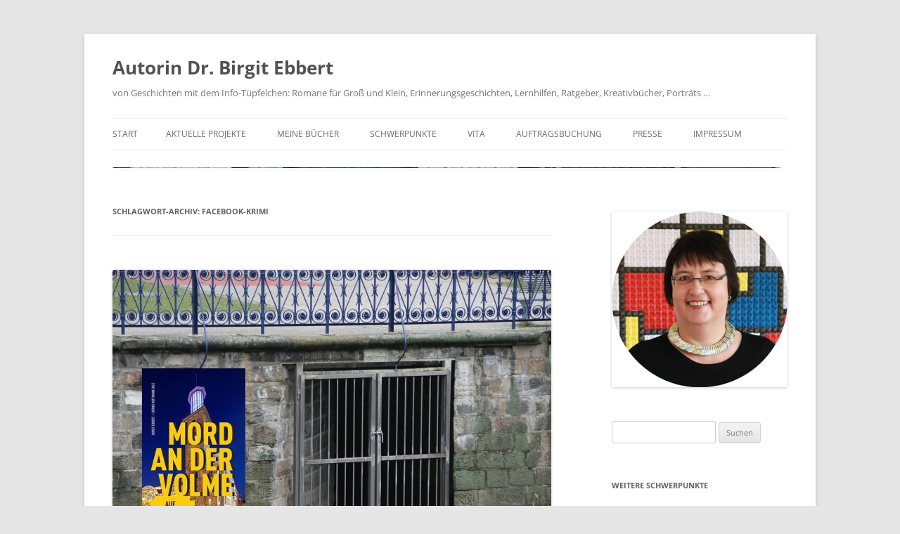

--- FILE ---
content_type: text/html; charset=UTF-8
request_url: https://www.birgit-ebbert.de/tag/facebook-krimi/
body_size: 38787
content:
<!DOCTYPE html>
<html lang="de">
<head>
<meta charset="UTF-8" />
<meta name="viewport" content="width=device-width, initial-scale=1.0" />
<title>Facebook-Krimi Archive - Autorin Dr. Birgit Ebbert</title>
<link rel="profile" href="https://gmpg.org/xfn/11" />
<link rel="pingback" href="https://www.birgit-ebbert.de/xmlrpc.php">
<meta name='robots' content='index, follow, max-image-preview:large, max-snippet:-1, max-video-preview:-1' />

	<!-- This site is optimized with the Yoast SEO plugin v26.8 - https://yoast.com/product/yoast-seo-wordpress/ -->
	<link rel="canonical" href="https://www.birgit-ebbert.de/tag/facebook-krimi/" />
	<meta property="og:locale" content="de_DE" />
	<meta property="og:type" content="article" />
	<meta property="og:title" content="Facebook-Krimi Archive - Autorin Dr. Birgit Ebbert" />
	<meta property="og:url" content="https://www.birgit-ebbert.de/tag/facebook-krimi/" />
	<meta property="og:site_name" content="Autorin Dr. Birgit Ebbert" />
	<meta name="twitter:card" content="summary_large_image" />
	<script type="application/ld+json" class="yoast-schema-graph">{"@context":"https://schema.org","@graph":[{"@type":"CollectionPage","@id":"https://www.birgit-ebbert.de/tag/facebook-krimi/","url":"https://www.birgit-ebbert.de/tag/facebook-krimi/","name":"Facebook-Krimi Archive - Autorin Dr. Birgit Ebbert","isPartOf":{"@id":"https://www.birgit-ebbert.de/#website"},"primaryImageOfPage":{"@id":"https://www.birgit-ebbert.de/tag/facebook-krimi/#primaryimage"},"image":{"@id":"https://www.birgit-ebbert.de/tag/facebook-krimi/#primaryimage"},"thumbnailUrl":"https://www.birgit-ebbert.de/wp-content/uploads/2023/08/c-birgit-ebbert-mord-an-der-volme.jpg","breadcrumb":{"@id":"https://www.birgit-ebbert.de/tag/facebook-krimi/#breadcrumb"},"inLanguage":"de"},{"@type":"ImageObject","inLanguage":"de","@id":"https://www.birgit-ebbert.de/tag/facebook-krimi/#primaryimage","url":"https://www.birgit-ebbert.de/wp-content/uploads/2023/08/c-birgit-ebbert-mord-an-der-volme.jpg","contentUrl":"https://www.birgit-ebbert.de/wp-content/uploads/2023/08/c-birgit-ebbert-mord-an-der-volme.jpg","width":1000,"height":667},{"@type":"BreadcrumbList","@id":"https://www.birgit-ebbert.de/tag/facebook-krimi/#breadcrumb","itemListElement":[{"@type":"ListItem","position":1,"name":"Startseite","item":"https://www.birgit-ebbert.de/"},{"@type":"ListItem","position":2,"name":"Facebook-Krimi"}]},{"@type":"WebSite","@id":"https://www.birgit-ebbert.de/#website","url":"https://www.birgit-ebbert.de/","name":"Autorin Dr. Birgit Ebbert","description":"von Geschichten mit dem Info-Tüpfelchen: Romane für Groß und Klein, Erinnerungsgeschichten, Lernhilfen, Ratgeber, Kreativbücher, Porträts ...","potentialAction":[{"@type":"SearchAction","target":{"@type":"EntryPoint","urlTemplate":"https://www.birgit-ebbert.de/?s={search_term_string}"},"query-input":{"@type":"PropertyValueSpecification","valueRequired":true,"valueName":"search_term_string"}}],"inLanguage":"de"}]}</script>
	<!-- / Yoast SEO plugin. -->


<link rel='dns-prefetch' href='//stats.wp.com' />
<link rel="alternate" type="application/rss+xml" title="Autorin Dr. Birgit Ebbert &raquo; Feed" href="https://www.birgit-ebbert.de/feed/" />
<link rel="alternate" type="application/rss+xml" title="Autorin Dr. Birgit Ebbert &raquo; Kommentar-Feed" href="https://www.birgit-ebbert.de/comments/feed/" />
<link rel="alternate" type="application/rss+xml" title="Autorin Dr. Birgit Ebbert &raquo; Facebook-Krimi Schlagwort-Feed" href="https://www.birgit-ebbert.de/tag/facebook-krimi/feed/" />
<style id='wp-img-auto-sizes-contain-inline-css' type='text/css'>
img:is([sizes=auto i],[sizes^="auto," i]){contain-intrinsic-size:3000px 1500px}
/*# sourceURL=wp-img-auto-sizes-contain-inline-css */
</style>
<style id='wp-emoji-styles-inline-css' type='text/css'>

	img.wp-smiley, img.emoji {
		display: inline !important;
		border: none !important;
		box-shadow: none !important;
		height: 1em !important;
		width: 1em !important;
		margin: 0 0.07em !important;
		vertical-align: -0.1em !important;
		background: none !important;
		padding: 0 !important;
	}
/*# sourceURL=wp-emoji-styles-inline-css */
</style>
<style id='wp-block-library-inline-css' type='text/css'>
:root{--wp-block-synced-color:#7a00df;--wp-block-synced-color--rgb:122,0,223;--wp-bound-block-color:var(--wp-block-synced-color);--wp-editor-canvas-background:#ddd;--wp-admin-theme-color:#007cba;--wp-admin-theme-color--rgb:0,124,186;--wp-admin-theme-color-darker-10:#006ba1;--wp-admin-theme-color-darker-10--rgb:0,107,160.5;--wp-admin-theme-color-darker-20:#005a87;--wp-admin-theme-color-darker-20--rgb:0,90,135;--wp-admin-border-width-focus:2px}@media (min-resolution:192dpi){:root{--wp-admin-border-width-focus:1.5px}}.wp-element-button{cursor:pointer}:root .has-very-light-gray-background-color{background-color:#eee}:root .has-very-dark-gray-background-color{background-color:#313131}:root .has-very-light-gray-color{color:#eee}:root .has-very-dark-gray-color{color:#313131}:root .has-vivid-green-cyan-to-vivid-cyan-blue-gradient-background{background:linear-gradient(135deg,#00d084,#0693e3)}:root .has-purple-crush-gradient-background{background:linear-gradient(135deg,#34e2e4,#4721fb 50%,#ab1dfe)}:root .has-hazy-dawn-gradient-background{background:linear-gradient(135deg,#faaca8,#dad0ec)}:root .has-subdued-olive-gradient-background{background:linear-gradient(135deg,#fafae1,#67a671)}:root .has-atomic-cream-gradient-background{background:linear-gradient(135deg,#fdd79a,#004a59)}:root .has-nightshade-gradient-background{background:linear-gradient(135deg,#330968,#31cdcf)}:root .has-midnight-gradient-background{background:linear-gradient(135deg,#020381,#2874fc)}:root{--wp--preset--font-size--normal:16px;--wp--preset--font-size--huge:42px}.has-regular-font-size{font-size:1em}.has-larger-font-size{font-size:2.625em}.has-normal-font-size{font-size:var(--wp--preset--font-size--normal)}.has-huge-font-size{font-size:var(--wp--preset--font-size--huge)}.has-text-align-center{text-align:center}.has-text-align-left{text-align:left}.has-text-align-right{text-align:right}.has-fit-text{white-space:nowrap!important}#end-resizable-editor-section{display:none}.aligncenter{clear:both}.items-justified-left{justify-content:flex-start}.items-justified-center{justify-content:center}.items-justified-right{justify-content:flex-end}.items-justified-space-between{justify-content:space-between}.screen-reader-text{border:0;clip-path:inset(50%);height:1px;margin:-1px;overflow:hidden;padding:0;position:absolute;width:1px;word-wrap:normal!important}.screen-reader-text:focus{background-color:#ddd;clip-path:none;color:#444;display:block;font-size:1em;height:auto;left:5px;line-height:normal;padding:15px 23px 14px;text-decoration:none;top:5px;width:auto;z-index:100000}html :where(.has-border-color){border-style:solid}html :where([style*=border-top-color]){border-top-style:solid}html :where([style*=border-right-color]){border-right-style:solid}html :where([style*=border-bottom-color]){border-bottom-style:solid}html :where([style*=border-left-color]){border-left-style:solid}html :where([style*=border-width]){border-style:solid}html :where([style*=border-top-width]){border-top-style:solid}html :where([style*=border-right-width]){border-right-style:solid}html :where([style*=border-bottom-width]){border-bottom-style:solid}html :where([style*=border-left-width]){border-left-style:solid}html :where(img[class*=wp-image-]){height:auto;max-width:100%}:where(figure){margin:0 0 1em}html :where(.is-position-sticky){--wp-admin--admin-bar--position-offset:var(--wp-admin--admin-bar--height,0px)}@media screen and (max-width:600px){html :where(.is-position-sticky){--wp-admin--admin-bar--position-offset:0px}}

/*# sourceURL=wp-block-library-inline-css */
</style><style id='global-styles-inline-css' type='text/css'>
:root{--wp--preset--aspect-ratio--square: 1;--wp--preset--aspect-ratio--4-3: 4/3;--wp--preset--aspect-ratio--3-4: 3/4;--wp--preset--aspect-ratio--3-2: 3/2;--wp--preset--aspect-ratio--2-3: 2/3;--wp--preset--aspect-ratio--16-9: 16/9;--wp--preset--aspect-ratio--9-16: 9/16;--wp--preset--color--black: #000000;--wp--preset--color--cyan-bluish-gray: #abb8c3;--wp--preset--color--white: #fff;--wp--preset--color--pale-pink: #f78da7;--wp--preset--color--vivid-red: #cf2e2e;--wp--preset--color--luminous-vivid-orange: #ff6900;--wp--preset--color--luminous-vivid-amber: #fcb900;--wp--preset--color--light-green-cyan: #7bdcb5;--wp--preset--color--vivid-green-cyan: #00d084;--wp--preset--color--pale-cyan-blue: #8ed1fc;--wp--preset--color--vivid-cyan-blue: #0693e3;--wp--preset--color--vivid-purple: #9b51e0;--wp--preset--color--blue: #21759b;--wp--preset--color--dark-gray: #444;--wp--preset--color--medium-gray: #9f9f9f;--wp--preset--color--light-gray: #e6e6e6;--wp--preset--gradient--vivid-cyan-blue-to-vivid-purple: linear-gradient(135deg,rgb(6,147,227) 0%,rgb(155,81,224) 100%);--wp--preset--gradient--light-green-cyan-to-vivid-green-cyan: linear-gradient(135deg,rgb(122,220,180) 0%,rgb(0,208,130) 100%);--wp--preset--gradient--luminous-vivid-amber-to-luminous-vivid-orange: linear-gradient(135deg,rgb(252,185,0) 0%,rgb(255,105,0) 100%);--wp--preset--gradient--luminous-vivid-orange-to-vivid-red: linear-gradient(135deg,rgb(255,105,0) 0%,rgb(207,46,46) 100%);--wp--preset--gradient--very-light-gray-to-cyan-bluish-gray: linear-gradient(135deg,rgb(238,238,238) 0%,rgb(169,184,195) 100%);--wp--preset--gradient--cool-to-warm-spectrum: linear-gradient(135deg,rgb(74,234,220) 0%,rgb(151,120,209) 20%,rgb(207,42,186) 40%,rgb(238,44,130) 60%,rgb(251,105,98) 80%,rgb(254,248,76) 100%);--wp--preset--gradient--blush-light-purple: linear-gradient(135deg,rgb(255,206,236) 0%,rgb(152,150,240) 100%);--wp--preset--gradient--blush-bordeaux: linear-gradient(135deg,rgb(254,205,165) 0%,rgb(254,45,45) 50%,rgb(107,0,62) 100%);--wp--preset--gradient--luminous-dusk: linear-gradient(135deg,rgb(255,203,112) 0%,rgb(199,81,192) 50%,rgb(65,88,208) 100%);--wp--preset--gradient--pale-ocean: linear-gradient(135deg,rgb(255,245,203) 0%,rgb(182,227,212) 50%,rgb(51,167,181) 100%);--wp--preset--gradient--electric-grass: linear-gradient(135deg,rgb(202,248,128) 0%,rgb(113,206,126) 100%);--wp--preset--gradient--midnight: linear-gradient(135deg,rgb(2,3,129) 0%,rgb(40,116,252) 100%);--wp--preset--font-size--small: 13px;--wp--preset--font-size--medium: 20px;--wp--preset--font-size--large: 36px;--wp--preset--font-size--x-large: 42px;--wp--preset--spacing--20: 0.44rem;--wp--preset--spacing--30: 0.67rem;--wp--preset--spacing--40: 1rem;--wp--preset--spacing--50: 1.5rem;--wp--preset--spacing--60: 2.25rem;--wp--preset--spacing--70: 3.38rem;--wp--preset--spacing--80: 5.06rem;--wp--preset--shadow--natural: 6px 6px 9px rgba(0, 0, 0, 0.2);--wp--preset--shadow--deep: 12px 12px 50px rgba(0, 0, 0, 0.4);--wp--preset--shadow--sharp: 6px 6px 0px rgba(0, 0, 0, 0.2);--wp--preset--shadow--outlined: 6px 6px 0px -3px rgb(255, 255, 255), 6px 6px rgb(0, 0, 0);--wp--preset--shadow--crisp: 6px 6px 0px rgb(0, 0, 0);}:where(.is-layout-flex){gap: 0.5em;}:where(.is-layout-grid){gap: 0.5em;}body .is-layout-flex{display: flex;}.is-layout-flex{flex-wrap: wrap;align-items: center;}.is-layout-flex > :is(*, div){margin: 0;}body .is-layout-grid{display: grid;}.is-layout-grid > :is(*, div){margin: 0;}:where(.wp-block-columns.is-layout-flex){gap: 2em;}:where(.wp-block-columns.is-layout-grid){gap: 2em;}:where(.wp-block-post-template.is-layout-flex){gap: 1.25em;}:where(.wp-block-post-template.is-layout-grid){gap: 1.25em;}.has-black-color{color: var(--wp--preset--color--black) !important;}.has-cyan-bluish-gray-color{color: var(--wp--preset--color--cyan-bluish-gray) !important;}.has-white-color{color: var(--wp--preset--color--white) !important;}.has-pale-pink-color{color: var(--wp--preset--color--pale-pink) !important;}.has-vivid-red-color{color: var(--wp--preset--color--vivid-red) !important;}.has-luminous-vivid-orange-color{color: var(--wp--preset--color--luminous-vivid-orange) !important;}.has-luminous-vivid-amber-color{color: var(--wp--preset--color--luminous-vivid-amber) !important;}.has-light-green-cyan-color{color: var(--wp--preset--color--light-green-cyan) !important;}.has-vivid-green-cyan-color{color: var(--wp--preset--color--vivid-green-cyan) !important;}.has-pale-cyan-blue-color{color: var(--wp--preset--color--pale-cyan-blue) !important;}.has-vivid-cyan-blue-color{color: var(--wp--preset--color--vivid-cyan-blue) !important;}.has-vivid-purple-color{color: var(--wp--preset--color--vivid-purple) !important;}.has-black-background-color{background-color: var(--wp--preset--color--black) !important;}.has-cyan-bluish-gray-background-color{background-color: var(--wp--preset--color--cyan-bluish-gray) !important;}.has-white-background-color{background-color: var(--wp--preset--color--white) !important;}.has-pale-pink-background-color{background-color: var(--wp--preset--color--pale-pink) !important;}.has-vivid-red-background-color{background-color: var(--wp--preset--color--vivid-red) !important;}.has-luminous-vivid-orange-background-color{background-color: var(--wp--preset--color--luminous-vivid-orange) !important;}.has-luminous-vivid-amber-background-color{background-color: var(--wp--preset--color--luminous-vivid-amber) !important;}.has-light-green-cyan-background-color{background-color: var(--wp--preset--color--light-green-cyan) !important;}.has-vivid-green-cyan-background-color{background-color: var(--wp--preset--color--vivid-green-cyan) !important;}.has-pale-cyan-blue-background-color{background-color: var(--wp--preset--color--pale-cyan-blue) !important;}.has-vivid-cyan-blue-background-color{background-color: var(--wp--preset--color--vivid-cyan-blue) !important;}.has-vivid-purple-background-color{background-color: var(--wp--preset--color--vivid-purple) !important;}.has-black-border-color{border-color: var(--wp--preset--color--black) !important;}.has-cyan-bluish-gray-border-color{border-color: var(--wp--preset--color--cyan-bluish-gray) !important;}.has-white-border-color{border-color: var(--wp--preset--color--white) !important;}.has-pale-pink-border-color{border-color: var(--wp--preset--color--pale-pink) !important;}.has-vivid-red-border-color{border-color: var(--wp--preset--color--vivid-red) !important;}.has-luminous-vivid-orange-border-color{border-color: var(--wp--preset--color--luminous-vivid-orange) !important;}.has-luminous-vivid-amber-border-color{border-color: var(--wp--preset--color--luminous-vivid-amber) !important;}.has-light-green-cyan-border-color{border-color: var(--wp--preset--color--light-green-cyan) !important;}.has-vivid-green-cyan-border-color{border-color: var(--wp--preset--color--vivid-green-cyan) !important;}.has-pale-cyan-blue-border-color{border-color: var(--wp--preset--color--pale-cyan-blue) !important;}.has-vivid-cyan-blue-border-color{border-color: var(--wp--preset--color--vivid-cyan-blue) !important;}.has-vivid-purple-border-color{border-color: var(--wp--preset--color--vivid-purple) !important;}.has-vivid-cyan-blue-to-vivid-purple-gradient-background{background: var(--wp--preset--gradient--vivid-cyan-blue-to-vivid-purple) !important;}.has-light-green-cyan-to-vivid-green-cyan-gradient-background{background: var(--wp--preset--gradient--light-green-cyan-to-vivid-green-cyan) !important;}.has-luminous-vivid-amber-to-luminous-vivid-orange-gradient-background{background: var(--wp--preset--gradient--luminous-vivid-amber-to-luminous-vivid-orange) !important;}.has-luminous-vivid-orange-to-vivid-red-gradient-background{background: var(--wp--preset--gradient--luminous-vivid-orange-to-vivid-red) !important;}.has-very-light-gray-to-cyan-bluish-gray-gradient-background{background: var(--wp--preset--gradient--very-light-gray-to-cyan-bluish-gray) !important;}.has-cool-to-warm-spectrum-gradient-background{background: var(--wp--preset--gradient--cool-to-warm-spectrum) !important;}.has-blush-light-purple-gradient-background{background: var(--wp--preset--gradient--blush-light-purple) !important;}.has-blush-bordeaux-gradient-background{background: var(--wp--preset--gradient--blush-bordeaux) !important;}.has-luminous-dusk-gradient-background{background: var(--wp--preset--gradient--luminous-dusk) !important;}.has-pale-ocean-gradient-background{background: var(--wp--preset--gradient--pale-ocean) !important;}.has-electric-grass-gradient-background{background: var(--wp--preset--gradient--electric-grass) !important;}.has-midnight-gradient-background{background: var(--wp--preset--gradient--midnight) !important;}.has-small-font-size{font-size: var(--wp--preset--font-size--small) !important;}.has-medium-font-size{font-size: var(--wp--preset--font-size--medium) !important;}.has-large-font-size{font-size: var(--wp--preset--font-size--large) !important;}.has-x-large-font-size{font-size: var(--wp--preset--font-size--x-large) !important;}
/*# sourceURL=global-styles-inline-css */
</style>

<style id='classic-theme-styles-inline-css' type='text/css'>
/*! This file is auto-generated */
.wp-block-button__link{color:#fff;background-color:#32373c;border-radius:9999px;box-shadow:none;text-decoration:none;padding:calc(.667em + 2px) calc(1.333em + 2px);font-size:1.125em}.wp-block-file__button{background:#32373c;color:#fff;text-decoration:none}
/*# sourceURL=/wp-includes/css/classic-themes.min.css */
</style>
<link rel='stylesheet' id='twentytwelve-fonts-css' href='https://www.birgit-ebbert.de/wp-content/themes/twentytwelve/fonts/font-open-sans.css?ver=20230328' type='text/css' media='all' />
<link rel='stylesheet' id='twentytwelve-style-css' href='https://www.birgit-ebbert.de/wp-content/themes/twentytwelve/style.css?ver=20251202' type='text/css' media='all' />
<link rel='stylesheet' id='twentytwelve-block-style-css' href='https://www.birgit-ebbert.de/wp-content/themes/twentytwelve/css/blocks.css?ver=20251031' type='text/css' media='all' />
<script type="text/javascript" src="https://www.birgit-ebbert.de/wp-content/plugins/strato-assistant/js/cookies.js?ver=1658400627" id="strato-assistant-wp-cookies-js"></script>
<script type="text/javascript" src="https://www.birgit-ebbert.de/wp-includes/js/jquery/jquery.min.js?ver=3.7.1" id="jquery-core-js"></script>
<script type="text/javascript" src="https://www.birgit-ebbert.de/wp-includes/js/jquery/jquery-migrate.min.js?ver=3.4.1" id="jquery-migrate-js"></script>
<script type="text/javascript" src="https://www.birgit-ebbert.de/wp-content/themes/twentytwelve/js/navigation.js?ver=20250303" id="twentytwelve-navigation-js" defer="defer" data-wp-strategy="defer"></script>
<link rel="https://api.w.org/" href="https://www.birgit-ebbert.de/wp-json/" /><link rel="alternate" title="JSON" type="application/json" href="https://www.birgit-ebbert.de/wp-json/wp/v2/tags/220" /><link rel="EditURI" type="application/rsd+xml" title="RSD" href="https://www.birgit-ebbert.de/xmlrpc.php?rsd" />
<meta name="generator" content="WordPress 6.9" />
	<style>img#wpstats{display:none}</style>
		<link rel="icon" href="https://www.birgit-ebbert.de/wp-content/uploads/2022/07/cropped-favicon512-32x32.jpg" sizes="32x32" />
<link rel="icon" href="https://www.birgit-ebbert.de/wp-content/uploads/2022/07/cropped-favicon512-192x192.jpg" sizes="192x192" />
<link rel="apple-touch-icon" href="https://www.birgit-ebbert.de/wp-content/uploads/2022/07/cropped-favicon512-180x180.jpg" />
<meta name="msapplication-TileImage" content="https://www.birgit-ebbert.de/wp-content/uploads/2022/07/cropped-favicon512-270x270.jpg" />
<link rel='stylesheet' id='basecss-css' href='https://www.birgit-ebbert.de/wp-content/plugins/eu-cookie-law/css/style.css?ver=6.9' type='text/css' media='all' />
</head>

<body class="archive tag tag-facebook-krimi tag-220 wp-embed-responsive wp-theme-twentytwelve custom-font-enabled single-author">
<div id="page" class="hfeed site">
	<a class="screen-reader-text skip-link" href="#content">Zum Inhalt springen</a>
	<header id="masthead" class="site-header">
		<hgroup>
							<h1 class="site-title"><a href="https://www.birgit-ebbert.de/" rel="home" >Autorin Dr. Birgit Ebbert</a></h1>
								<h2 class="site-description">von Geschichten mit dem Info-Tüpfelchen: Romane für Groß und Klein, Erinnerungsgeschichten, Lernhilfen, Ratgeber, Kreativbücher, Porträts &#8230;</h2>
					</hgroup>

		<nav id="site-navigation" class="main-navigation">
			<button class="menu-toggle">Menü</button>
			<div class="nav-menu"><ul>
<li ><a href="https://www.birgit-ebbert.de/">Start</a></li><li class="page_item page-item-23 page_item_has_children current_page_parent"><a href="https://www.birgit-ebbert.de/aktuelle-projekte/">Aktuelle Projekte</a>
<ul class='children'>
	<li class="page_item page-item-2073"><a href="https://www.birgit-ebbert.de/aktuelle-projekte/uebersicht-aller-projektbeitraege/">Liste der Projektbeiträge</a></li>
</ul>
</li>
<li class="page_item page-item-46"><a href="https://www.birgit-ebbert.de/meine-buecher/">Meine Bücher</a></li>
<li class="page_item page-item-73 page_item_has_children"><a href="https://www.birgit-ebbert.de/schwerpunktthemen/">Schwerpunkte</a>
<ul class='children'>
	<li class="page_item page-item-1019"><a href="https://www.birgit-ebbert.de/schwerpunktthemen/erinnerungsgeschichten/">Erinnerungsgeschichten</a></li>
	<li class="page_item page-item-2631"><a href="https://www.birgit-ebbert.de/schwerpunktthemen/vergessene-frauen/">Vergessene Frauen</a></li>
	<li class="page_item page-item-2656"><a href="https://www.birgit-ebbert.de/schwerpunktthemen/spannung/">Spannung</a></li>
	<li class="page_item page-item-2660"><a href="https://www.birgit-ebbert.de/schwerpunktthemen/kindergeschichten/">Kindergeschichten</a></li>
	<li class="page_item page-item-1611"><a href="https://www.birgit-ebbert.de/schwerpunktthemen/schulstart/">Schulstart</a></li>
	<li class="page_item page-item-1626"><a href="https://www.birgit-ebbert.de/schwerpunktthemen/papier/">Papier</a></li>
</ul>
</li>
<li class="page_item page-item-116 page_item_has_children"><a href="https://www.birgit-ebbert.de/vita/">Vita</a>
<ul class='children'>
	<li class="page_item page-item-179"><a href="https://www.birgit-ebbert.de/vita/99-arbeitsbeispiele/">99 Arbeitsbeispiele</a></li>
	<li class="page_item page-item-1182"><a href="https://www.birgit-ebbert.de/vita/ein-lebensjahr-in-365-schoenheitsformen/">Eine Werkschau in 365 Schönheitsformen</a></li>
</ul>
</li>
<li class="page_item page-item-106 page_item_has_children"><a href="https://www.birgit-ebbert.de/auftraege/">Auftragsbuchung</a>
<ul class='children'>
	<li class="page_item page-item-2690"><a href="https://www.birgit-ebbert.de/auftraege/geschichten-nach-mass/">Geschichten nach Maß</a></li>
	<li class="page_item page-item-2688"><a href="https://www.birgit-ebbert.de/auftraege/lesungen/">Lesungen</a></li>
	<li class="page_item page-item-2732"><a href="https://www.birgit-ebbert.de/auftraege/literarische-spaziergaenge/">Literarische Spaziergänge</a></li>
	<li class="page_item page-item-2695"><a href="https://www.birgit-ebbert.de/auftraege/workshops/">Workshops</a></li>
</ul>
</li>
<li class="page_item page-item-136"><a href="https://www.birgit-ebbert.de/presse/">Presse</a></li>
<li class="page_item page-item-7 page_item_has_children"><a href="https://www.birgit-ebbert.de/impressum/">Impressum</a>
<ul class='children'>
	<li class="page_item page-item-10"><a href="https://www.birgit-ebbert.de/impressum/datenschutzerklaerung/">Datenschutzerklärung</a></li>
</ul>
</li>
</ul></div>
		</nav><!-- #site-navigation -->

				<a href="https://www.birgit-ebbert.de/"  rel="home"><img src="https://www.birgit-ebbert.de/wp-content/uploads/2022/07/c-birgit-ebbert-header1-2.jpg" width="950" height="1" alt="Autorin Dr. Birgit Ebbert" class="header-image" srcset="https://www.birgit-ebbert.de/wp-content/uploads/2022/07/c-birgit-ebbert-header1-2.jpg 950w, https://www.birgit-ebbert.de/wp-content/uploads/2022/07/c-birgit-ebbert-header1-2-300x1.jpg 300w, https://www.birgit-ebbert.de/wp-content/uploads/2022/07/c-birgit-ebbert-header1-2-150x1.jpg 150w, https://www.birgit-ebbert.de/wp-content/uploads/2022/07/c-birgit-ebbert-header1-2-768x1.jpg 768w, https://www.birgit-ebbert.de/wp-content/uploads/2022/07/c-birgit-ebbert-header1-2-624x1.jpg 624w" sizes="(max-width: 950px) 100vw, 950px" decoding="async" /></a>
			</header><!-- #masthead -->

	<div id="main" class="wrapper">

	<section id="primary" class="site-content">
		<div id="content" role="main">

					<header class="archive-header">
				<h1 class="archive-title">
				Schlagwort-Archiv: <span>Facebook-Krimi</span>				</h1>

						</header><!-- .archive-header -->

			
	<article id="post-853" class="post-853 post type-post status-publish format-standard has-post-thumbnail hentry category-krimis tag-facebook-krimi tag-hagen tag-klartext-verlag tag-krimi tag-mord-an-der-volme tag-schreibprojekt">
				<header class="entry-header">
			<img width="624" height="416" src="https://www.birgit-ebbert.de/wp-content/uploads/2023/08/c-birgit-ebbert-mord-an-der-volme-624x416.jpg" class="attachment-post-thumbnail size-post-thumbnail wp-post-image" alt="" decoding="async" fetchpriority="high" srcset="https://www.birgit-ebbert.de/wp-content/uploads/2023/08/c-birgit-ebbert-mord-an-der-volme-624x416.jpg 624w, https://www.birgit-ebbert.de/wp-content/uploads/2023/08/c-birgit-ebbert-mord-an-der-volme-300x200.jpg 300w, https://www.birgit-ebbert.de/wp-content/uploads/2023/08/c-birgit-ebbert-mord-an-der-volme-768x512.jpg 768w, https://www.birgit-ebbert.de/wp-content/uploads/2023/08/c-birgit-ebbert-mord-an-der-volme.jpg 1000w" sizes="(max-width: 624px) 100vw, 624px" />
						<h1 class="entry-title">
				<a href="https://www.birgit-ebbert.de/veroeffentlichungen/krimis/krimi-schreiben-mit-einer-facebook-gruppe/" rel="bookmark">Krimi schreiben mit einer Facebook-Gruppe</a>
			</h1>
								</header><!-- .entry-header -->

				<div class="entry-content">
			<p>Unglaublich, es ist jetzt schon zehn Jahre her, da habe ich mit Mitgliedern einer Hagener Facebook-Gruppe einen Krimi geschrieben. Er ist unter dem Titel &#8222;Mord an der Volme&#8220; acht Monate später im Klartext-Verlag erschienen. Ein spannendes, aber sehr zeitintensives Projekt, aber damals war ich ja auch noch zehn Jahre jünger 🙂</p>
<p> <a href="https://www.birgit-ebbert.de/veroeffentlichungen/krimis/krimi-schreiben-mit-einer-facebook-gruppe/#more-853" class="more-link">Weiterlesen <span class="meta-nav">&rarr;</span></a></p>
					</div><!-- .entry-content -->
		
		<footer class="entry-meta">
			Dieser Beitrag wurde am <a href="https://www.birgit-ebbert.de/veroeffentlichungen/krimis/krimi-schreiben-mit-einer-facebook-gruppe/" title="3:38 p.m." rel="bookmark"><time class="entry-date" datetime="2022-08-26T15:38:30+00:00">August 26, 2022</time></a><span class="by-author"> von <span class="author vcard"><a class="url fn n" href="https://www.birgit-ebbert.de/author/admin/" title="Alle Beiträge von admin anzeigen" rel="author">admin</a></span></span> in <a href="https://www.birgit-ebbert.de/category/veroeffentlichungen/krimis/" rel="category tag">Krimis</a> veröffentlicht. Schlagworte: <a href="https://www.birgit-ebbert.de/tag/facebook-krimi/" rel="tag">Facebook-Krimi</a>, <a href="https://www.birgit-ebbert.de/tag/hagen/" rel="tag">Hagen</a>, <a href="https://www.birgit-ebbert.de/tag/klartext-verlag/" rel="tag">Klartext Verlag</a>, <a href="https://www.birgit-ebbert.de/tag/krimi/" rel="tag">Krimi</a>, <a href="https://www.birgit-ebbert.de/tag/mord-an-der-volme/" rel="tag">Mord an der Volme</a>, <a href="https://www.birgit-ebbert.de/tag/schreibprojekt/" rel="tag">Schreibprojekt</a>.								</footer><!-- .entry-meta -->
	</article><!-- #post -->

		
		</div><!-- #content -->
	</section><!-- #primary -->


			<div id="secondary" class="widget-area" role="complementary">
			<aside id="widget_sp_image-12" class="widget widget_sp_image"><img width="250" height="250" class="attachment-250x250 aligncenter" style="max-width: 100%;" src="https://www.birgit-ebbert.de/wp-content/uploads/2025/01/c-birgit-ebbert-2020-c-Martin-Ermer-1.jpg" /></aside><aside id="search-3" class="widget widget_search"><form role="search" method="get" id="searchform" class="searchform" action="https://www.birgit-ebbert.de/">
				<div>
					<label class="screen-reader-text" for="s">Suche nach:</label>
					<input type="text" value="" name="s" id="s" />
					<input type="submit" id="searchsubmit" value="Suchen" />
				</div>
			</form></aside><aside id="widget_sp_image-16" class="widget widget_sp_image"><h3 class="widget-title">Weitere Schwerpunkte</h3><a href="https://www.birgit-ebbert.de/schwerpunktthemen/schulstart/" target="_self" class="widget_sp_image-image-link" title="Weitere Schwerpunkte"><img width="130" height="130" alt="Weitere Schwerpunkte" class="attachment-130x130 aligncenter" style="max-width: 100%;" src="https://www.birgit-ebbert.de/wp-content/uploads/2025/01/c-birgit-ebbert-schulstart.jpg" /></a></aside><aside id="widget_sp_image-15" class="widget widget_sp_image"><a href="https://www.birgit-ebbert.de/schwerpunktthemen/papier/" target="_self" class="widget_sp_image-image-link"><img width="130" height="130" class="attachment-130x130 aligncenter" style="max-width: 100%;" src="https://www.birgit-ebbert.de/wp-content/uploads/2025/01/c-birgit-ebbert-papier-1.jpg" /></a></aside><aside id="text-2" class="widget widget_text"><h3 class="widget-title">Workshops, Lesungen &#038; Markt</h3>			<div class="textwidget"><p><strong>Schreibland-Schreibtreff<br />
</strong>31.01. / 28.02. / 21.03. / 25.04. / 30.05. / 20.06. / 11. 07. / 12.09. / 10.10. Stadtbücherei Hagen<br />
<strong>Krimispaziergang &#8222;Mordstouren&#8220;</strong><br />
05.02.2026 Hagen<br />
<strong>Origami &#8211; Papier falten</strong><br />
<a href="https://www.vhs-hagen.de/kurse/kurs/Origami-Papierfalten-fuer-den-Alltag/261-2525" target="_blank" rel="noopener">22.02.2026 VHS Hagen</a><br />
<strong>Rundgang auf den Spuren vergessene Frauen</strong><br />
<a href="https://www.vhs-hagen.de/kurse/kurs/Stadtrundgang-auf-den-Spuren-vergessener-Frauen-in-Hagen/261-1437">08.03.2026 VHS Hagen</a><br />
<strong>Haiku-Schreibworkshop </strong><br />
27.02. &amp; 24.04.2026 Schwelm</p>
</div>
		</aside>
		<aside id="recent-posts-2" class="widget widget_recent_entries">
		<h3 class="widget-title">Aktuelle Projekte</h3>
		<ul>
											<li>
					<a href="https://www.birgit-ebbert.de/autorenalltag/zum-neuen-arbeitsjahr-ueber-vergessene-frauen/">Zum neuen Arbeitsjahr &#038; über vergessene Frauen</a>
									</li>
											<li>
					<a href="https://www.birgit-ebbert.de/veranstaltung/stadtrundgang-auf-den-spuren-vergessener-frauen-in-hagen/">Rundgang auf den Spuren (vergessener) Frauen in Hagen</a>
									</li>
											<li>
					<a href="https://www.birgit-ebbert.de/veroeffentlichungen/adventskalender-starke-frauen/">Adventskalender &#8222;Starke Frauen&#8220;</a>
									</li>
											<li>
					<a href="https://www.birgit-ebbert.de/veranstaltungen/lesungen-veranstaltungen/talenttageruhr-2025/">TalentTageRuhr 2025</a>
									</li>
											<li>
					<a href="https://www.birgit-ebbert.de/veroeffentlichungen/zweitverwertung-einiger-buecher/">Zweitverwertung einiger Bücher</a>
									</li>
											<li>
					<a href="https://www.birgit-ebbert.de/vortrag/online-vortrag-vergessene-frauen-recherche-facharbeit/">Online-Vortrag &#8222;Vergessene Frauen &#8211; Recherche Facharbeit&#8220;</a>
									</li>
											<li>
					<a href="https://www.birgit-ebbert.de/autorenalltag/schreiben-fuer-pr-mehr/">Schreiben für PR &#038; mehr</a>
									</li>
											<li>
					<a href="https://www.birgit-ebbert.de/autorenalltag/patin-einer-schule-ohne-rassismus-schule-mit-courage/">Patin einer Schule ohne Rassismus – Schule mit Courage</a>
									</li>
											<li>
					<a href="https://www.birgit-ebbert.de/veroeffentlichungen/leo-lausemaus-mutmachbuch-zum-schulanfang/">Leo Lausemaus &#8211; Mutmachbuch zum Schulanfang</a>
									</li>
											<li>
					<a href="https://www.birgit-ebbert.de/stipendien/lesung-stadtschreiberin-in-gotha-was-bleibt/">Lesung „Ein Rückblick auf ein Jahr Gotha“</a>
									</li>
					</ul>

		</aside><aside id="text-8" class="widget widget_text"><h3 class="widget-title">Links zu meinen Projektseiten</h3>			<div class="textwidget"><ul>
<li><strong><a href="https://www.erinnerungsgeschichten.de/" target="_blank" rel="noopener">Erinnerungsgeschichten</a></strong></li>
<li><strong><a href="https://www.vergessene-frauen.de/" target="_blank" rel="noopener">Vergessene Frauen</a></strong></li>
<li><strong><a href="https://www.jetzt-schulkind.de" target="_blank" rel="noopener">Jetzt Schulkind</a></strong></li>
<li><strong><a href="https://www.buecherverbrennung.de" target="_blank" rel="noopener">Bücherverbrennung 1933</a></strong></li>
<li><a href="https://www.kaestner-im-netz.de" target="_blank" rel="noopener"><strong>Erich Kästner &amp; Herti Kirchner</strong></a></li>
<li><a href="https://www.papierzen.de/" target="_blank" rel="noopener"><strong>PapierZen</strong></a></li>
</ul>
</div>
		</aside><aside id="widget_sp_image-2" class="widget widget_sp_image"><img width="323" height="200" class="attachment-full" style="max-width: 100%;" srcset="https://www.birgit-ebbert.de/wp-content/uploads/2022/07/birgit-ebbert-logo.jpg 323w, https://www.birgit-ebbert.de/wp-content/uploads/2022/07/birgit-ebbert-logo-300x186.jpg 300w" sizes="(max-width: 323px) 100vw, 323px" src="https://www.birgit-ebbert.de/wp-content/uploads/2022/07/birgit-ebbert-logo.jpg" /></aside><aside id="text-7" class="widget widget_text">			<div class="textwidget"><p>© 2026 Dr. Birgit Ebbert<br />
www.birgit-ebbert.de &#8211; alle Rechte vorbehalten</p>
</div>
		</aside>		</div><!-- #secondary -->
		</div><!-- #main .wrapper -->
	<footer id="colophon" role="contentinfo">
		<div class="site-info">
									<a href="https://de.wordpress.org/" class="imprint" title="Eine semantische, persönliche Publikationsplattform">
				Mit Stolz präsentiert von WordPress			</a>
		</div><!-- .site-info -->
	</footer><!-- #colophon -->
</div><!-- #page -->

<script type="speculationrules">
{"prefetch":[{"source":"document","where":{"and":[{"href_matches":"/*"},{"not":{"href_matches":["/wp-*.php","/wp-admin/*","/wp-content/uploads/*","/wp-content/*","/wp-content/plugins/*","/wp-content/themes/twentytwelve/*","/*\\?(.+)"]}},{"not":{"selector_matches":"a[rel~=\"nofollow\"]"}},{"not":{"selector_matches":".no-prefetch, .no-prefetch a"}}]},"eagerness":"conservative"}]}
</script>
<script type="text/javascript" id="jetpack-stats-js-before">
/* <![CDATA[ */
_stq = window._stq || [];
_stq.push([ "view", {"v":"ext","blog":"209715444","post":"0","tz":"0","srv":"www.birgit-ebbert.de","arch_tag":"facebook-krimi","arch_results":"1","j":"1:15.4"} ]);
_stq.push([ "clickTrackerInit", "209715444", "0" ]);
//# sourceURL=jetpack-stats-js-before
/* ]]> */
</script>
<script type="text/javascript" src="https://stats.wp.com/e-202604.js" id="jetpack-stats-js" defer="defer" data-wp-strategy="defer"></script>
<script type="text/javascript" id="eucookielaw-scripts-js-extra">
/* <![CDATA[ */
var eucookielaw_data = {"euCookieSet":"1","autoBlock":"0","expireTimer":"0","scrollConsent":"0","networkShareURL":"","isCookiePage":"","isRefererWebsite":""};
//# sourceURL=eucookielaw-scripts-js-extra
/* ]]> */
</script>
<script type="text/javascript" src="https://www.birgit-ebbert.de/wp-content/plugins/eu-cookie-law/js/scripts.js?ver=3.1.6" id="eucookielaw-scripts-js"></script>
<script id="wp-emoji-settings" type="application/json">
{"baseUrl":"https://s.w.org/images/core/emoji/17.0.2/72x72/","ext":".png","svgUrl":"https://s.w.org/images/core/emoji/17.0.2/svg/","svgExt":".svg","source":{"concatemoji":"https://www.birgit-ebbert.de/wp-includes/js/wp-emoji-release.min.js?ver=6.9"}}
</script>
<script type="module">
/* <![CDATA[ */
/*! This file is auto-generated */
const a=JSON.parse(document.getElementById("wp-emoji-settings").textContent),o=(window._wpemojiSettings=a,"wpEmojiSettingsSupports"),s=["flag","emoji"];function i(e){try{var t={supportTests:e,timestamp:(new Date).valueOf()};sessionStorage.setItem(o,JSON.stringify(t))}catch(e){}}function c(e,t,n){e.clearRect(0,0,e.canvas.width,e.canvas.height),e.fillText(t,0,0);t=new Uint32Array(e.getImageData(0,0,e.canvas.width,e.canvas.height).data);e.clearRect(0,0,e.canvas.width,e.canvas.height),e.fillText(n,0,0);const a=new Uint32Array(e.getImageData(0,0,e.canvas.width,e.canvas.height).data);return t.every((e,t)=>e===a[t])}function p(e,t){e.clearRect(0,0,e.canvas.width,e.canvas.height),e.fillText(t,0,0);var n=e.getImageData(16,16,1,1);for(let e=0;e<n.data.length;e++)if(0!==n.data[e])return!1;return!0}function u(e,t,n,a){switch(t){case"flag":return n(e,"\ud83c\udff3\ufe0f\u200d\u26a7\ufe0f","\ud83c\udff3\ufe0f\u200b\u26a7\ufe0f")?!1:!n(e,"\ud83c\udde8\ud83c\uddf6","\ud83c\udde8\u200b\ud83c\uddf6")&&!n(e,"\ud83c\udff4\udb40\udc67\udb40\udc62\udb40\udc65\udb40\udc6e\udb40\udc67\udb40\udc7f","\ud83c\udff4\u200b\udb40\udc67\u200b\udb40\udc62\u200b\udb40\udc65\u200b\udb40\udc6e\u200b\udb40\udc67\u200b\udb40\udc7f");case"emoji":return!a(e,"\ud83e\u1fac8")}return!1}function f(e,t,n,a){let r;const o=(r="undefined"!=typeof WorkerGlobalScope&&self instanceof WorkerGlobalScope?new OffscreenCanvas(300,150):document.createElement("canvas")).getContext("2d",{willReadFrequently:!0}),s=(o.textBaseline="top",o.font="600 32px Arial",{});return e.forEach(e=>{s[e]=t(o,e,n,a)}),s}function r(e){var t=document.createElement("script");t.src=e,t.defer=!0,document.head.appendChild(t)}a.supports={everything:!0,everythingExceptFlag:!0},new Promise(t=>{let n=function(){try{var e=JSON.parse(sessionStorage.getItem(o));if("object"==typeof e&&"number"==typeof e.timestamp&&(new Date).valueOf()<e.timestamp+604800&&"object"==typeof e.supportTests)return e.supportTests}catch(e){}return null}();if(!n){if("undefined"!=typeof Worker&&"undefined"!=typeof OffscreenCanvas&&"undefined"!=typeof URL&&URL.createObjectURL&&"undefined"!=typeof Blob)try{var e="postMessage("+f.toString()+"("+[JSON.stringify(s),u.toString(),c.toString(),p.toString()].join(",")+"));",a=new Blob([e],{type:"text/javascript"});const r=new Worker(URL.createObjectURL(a),{name:"wpTestEmojiSupports"});return void(r.onmessage=e=>{i(n=e.data),r.terminate(),t(n)})}catch(e){}i(n=f(s,u,c,p))}t(n)}).then(e=>{for(const n in e)a.supports[n]=e[n],a.supports.everything=a.supports.everything&&a.supports[n],"flag"!==n&&(a.supports.everythingExceptFlag=a.supports.everythingExceptFlag&&a.supports[n]);var t;a.supports.everythingExceptFlag=a.supports.everythingExceptFlag&&!a.supports.flag,a.supports.everything||((t=a.source||{}).concatemoji?r(t.concatemoji):t.wpemoji&&t.twemoji&&(r(t.twemoji),r(t.wpemoji)))});
//# sourceURL=https://www.birgit-ebbert.de/wp-includes/js/wp-emoji-loader.min.js
/* ]]> */
</script>
</body>
</html>
